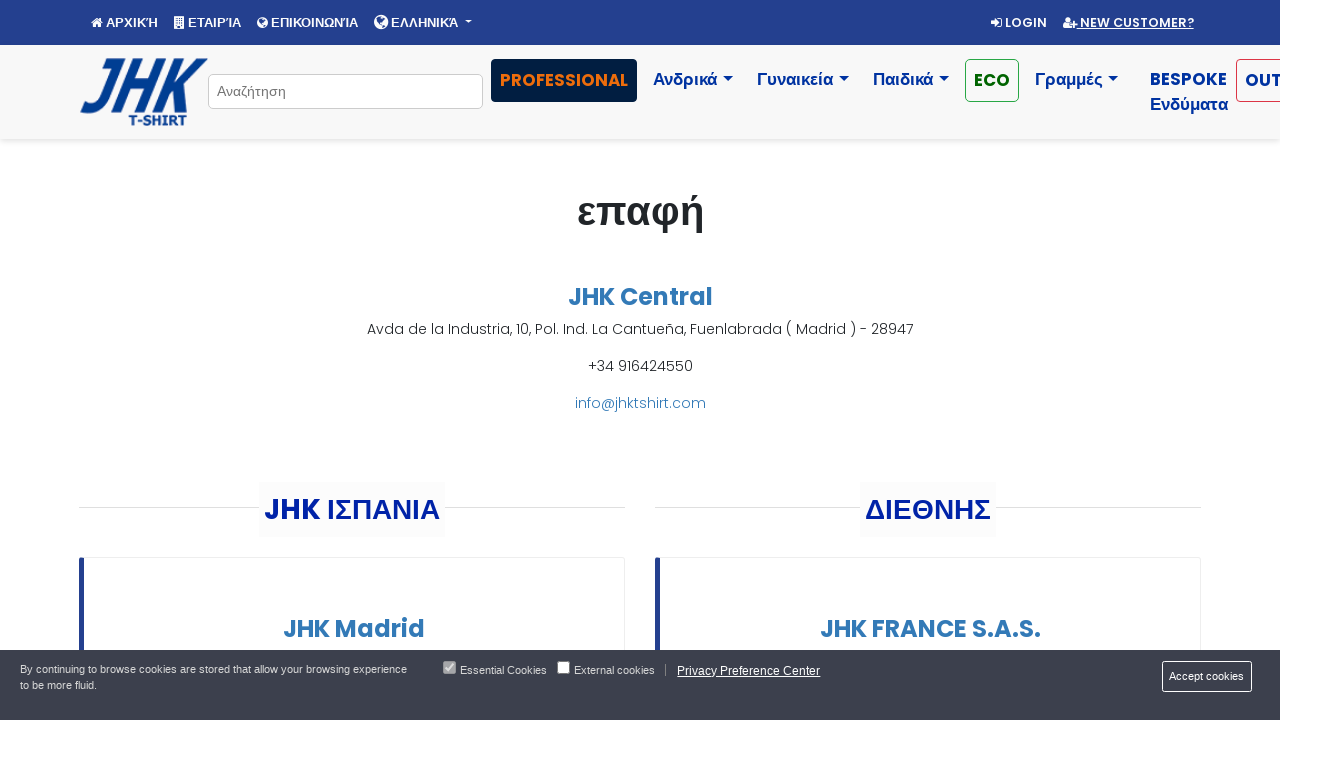

--- FILE ---
content_type: text/html; charset=utf-8
request_url: https://www.jhktshirt.com/el/contact-particular
body_size: 12182
content:
<!DOCTYPE html>
<html lang="el">
    <head>
		<script>function loadScript(a){var b=document.getElementsByTagName("head")[0],c=document.createElement("script");c.type="text/javascript",c.src="https://tracker.metricool.com/resources/be.js",c.onreadystatechange=a,c.onload=a,b.appendChild(c)}loadScript(function(){beTracker.t({hash:"e2a2e6193bfca4b30bc451183f3ae595"})});</script>
        <meta name="facebook-domain-verification" content="sv2f8yjel0fvo0a3l3kvymz3np68yc" />
        
        

        <!-- Google Tag Manager -->
        <script>(function(w,d,s,l,i){w[l]=w[l]||[];w[l].push({'gtm.start':
        new Date().getTime(),event:'gtm.js'});var f=d.getElementsByTagName(s)[0],
        j=d.createElement(s),dl=l!='dataLayer'?'&l='+l:'';j.async=true;j.src=
        'https://www.googletagmanager.com/gtm.js?id='+i+dl;f.parentNode.insertBefore(j,f);
        })(window,document,'script','dataLayer','GTM-5X92CJB');</script>
        <!-- End Google Tag Manager -->
        
        <!-- Start of HubSpot Embed Code -->
		<script type="text/javascript" id="hs-script-loader" async defer src="//js-eu1.hs-scripts.com/25761912.js"></script>
		<!-- End of HubSpot Embed Code -->
		
		
        
                
                  
            <!-- Google -->
            <script>
              (function (i, s, o, g, r, a, m) {
                  i['GoogleAnalyticsObject'] = r;
                  i[r] = i[r] || function () {
                      (i[r].q = i[r].q || []).push(arguments)
                  }, i[r].l = 1 * new Date();
                  a = s.createElement(o),
                          m = s.getElementsByTagName(o)[0];
                  a.async = 1;
                  a.src = g;
                  m.parentNode.insertBefore(a, m)
              })(window, document, 'script', 'https://www.google-analytics.com/analytics.js', 'ga');

              ga('create', 'G-YSC48LJTTN', 'auto');
              ga('require', 'displayfeatures');
              ga('send', 'pageview');
            </script>
            <!-- Facebook Pixel Code -->
            <script>
                !function(f,b,e,v,n,t,s)
                {if(f.fbq)return;n=f.fbq=function(){n.callMethod?
                n.callMethod.apply(n,arguments):n.queue.push(arguments)};
                if(!f._fbq)f._fbq=n;n.push=n;n.loaded=!0;n.version='2.0';
                n.queue=[];t=b.createElement(e);t.async=!0;
                t.src=v;s=b.getElementsByTagName(e)[0];
                s.parentNode.insertBefore(t,s)}(window,document,'script',
                'https://connect.facebook.net/en_US/fbevents.js');
                fbq('init', '475284932606573');
                fbq('track', 'PageView');
            </script>
            <noscript><img height="1" width="1" src="https://www.facebook.com/tr?id=475284932606573&ev=PageView&noscript=1"/></noscript>
            <!-- Mycrosoft -->
            <script>(function(w,d,t,r,u){var f,n,i;w[u]=w[u]||[],f=function(){var o={ti:"26100974"};o.q=w[u],w[u]=new UET(o),w[u].push("pageLoad")},n=d.createElement(t),n.src=r,n.async=1,n.onload=n.onreadystatechange=function(){var s=this.readyState;s&&s!=="loaded"&&s!=="complete"||(f(),n.onload=n.onreadystatechange=null)},i=d.getElementsByTagName(t)[0],i.parentNode.insertBefore(n,i)})(window,document,"script","//bat.bing.com/bat.js","uetq");</script>
        
          
        
        <link rel="shortcut icon" href="/favicon.ico" />
        <meta http-equiv="Content-Type" content="text/html; charset=utf-8" />
        <meta name="description" content="$title = &quot;Want to do business with our t-shirts? Contact us and Tell us about it!&quot;;" />
<meta name="keywords" content="contact, phone, mail, call, forms" />
<meta name="title" content="JHK T-Shirt | Contact us" />
        <meta name="viewport" content="width=device-width, initial-scale=1">
		<meta property="og:image" content="https://www.jhktshirt.com/images/logo.png"/>
        <meta name="p:domain_verify" content="02dd3d696a094adab11f2b2cffb1002f"/>
        <title>JHK T-Shirt | Contact us</title>

                
                  <link rel="alternate" hreflang="en" href="https://www.jhktshirt.com/en/contact-particular">
          <link rel="alternate" hreflang="es" href="https://www.jhktshirt.com/es/contact-particular">
          <link rel="alternate" hreflang="it" href="https://www.jhktshirt.com/it/contact-particular">
          <link rel="alternate" hreflang="pt" href="https://www.jhktshirt.com/pt/contact-particular">
          <link rel="alternate" hreflang="pl" href="https://www.jhktshirt.com/en/contact-particular">
          <link rel="alternate" hreflang="el" href="https://www.jhktshirt.com/el/contact-particular">
          <link rel="alternate" hreflang="de" href="https://www.jhktshirt.com/de/contact-particular">
          <link rel="alternate" hreflang="fr" href="https://www.jhktshirt.com/fr/contact-particular">
                
          
        
        <!--Icons-->
        <link rel="stylesheet" href="https://stackpath.bootstrapcdn.com/font-awesome/4.7.0/css/font-awesome.min.css" />
        <!--Save cookie warning-->
        <link rel="stylesheet" type="text/css" href="//cdnjs.cloudflare.com/ajax/libs/cookieconsent2/3.0.3/cookieconsent.min.css" />
        <!--Caroucel-->
        <link rel="stylesheet" href="https://cdnjs.cloudflare.com/ajax/libs/owl-carousel/1.3.3/owl.carousel.min.css">
        <link rel="stylesheet" href="https://cdnjs.cloudflare.com/ajax/libs/owl-carousel/1.3.3/owl.theme.min.css">
        <link href="/AdminLTE/plugins/select2/select2.min.css" type="text/css" rel="stylesheet">
        <link href="/AdminLTE/plugins/daterangepicker/daterangepicker_last.css" type="text/css" rel="stylesheet">   
        <link href="/AdminLTE/plugins/gdprCookie/gdpr-cookie.css?version=12" rel="stylesheet">

        <!--Bootstrap-->
        <link rel="stylesheet" href="https://stackpath.bootstrapcdn.com/bootstrap/4.5.0/css/bootstrap.min.css">
        <link href="/app/css/layout_catalog.css?version=1611651600" media="screen" type="text/css" rel="stylesheet">

        <link rel="stylesheet" href="/css/buscarauto_jquery-ui.css">
          
        <link rel="stylesheet" type="text/css" media="screen" href="/css/contacto.css" />

        <script src="/AdminLTE/plugins/jquery/jquery.min.js"></script>

        <script src="https://cdn.jsdelivr.net/npm/popper.js@1.16.0/dist/umd/popper.min.js" integrity="sha384-Q6E9RHvbIyZFJoft+2mJbHaEWldlvI9IOYy5n3zV9zzTtmI3UksdQRVvoxMfooAo" crossorigin="anonymous"></script>
        <script src="https://stackpath.bootstrapcdn.com/bootstrap/4.5.0/js/bootstrap.min.js" integrity="sha384-OgVRvuATP1z7JjHLkuOU7Xw704+h835Lr+6QL9UvYjZE3Ipu6Tp75j7Bh/kR0JKI" crossorigin="anonymous"></script>
      
        <script type="text/javascript" src="https://cdnjs.cloudflare.com/ajax/libs/owl-carousel/1.3.3/owl.carousel.min.js"></script>
        <script src="/AdminLTE/plugins/select2/select2.full.min.js"></script>
        <script src="/crm/js/jquery.scrollTo-min.js"></script>
        <script src="/js/jquery.cookie.js"></script>
        <script src="/AdminLTE/plugins/gdprCookie/gdpr-cookie.js"></script>

        <link href="/AdminLTE/plugins/bootstrap-multiselect/dist/css/bootstrap-multiselect.min.css" type="text/css" rel="stylesheet">
        <script src="/AdminLTE/plugins/bootstrap-multiselect/dist/js/bootstrap-multiselect.min.js"></script>

        <!---->
        <script type="text/javascript" src="https://cdnjs.cloudflare.com/ajax/libs/moment.js/2.22.1/moment.min.js"></script>
        <script src="/AdminLTE/plugins/daterangepicker/daterangepicker_last.js"></script>
        <!---->
        <script src="/js/jquery.elevatezoom.js"></script>
        <script src="/AdminLTE/plugins/slimScroll/jquery.slimscroll.min.js"></script>
        <!---->
        <script src="/app/js/layout_catalog.js?version=1611651600" type="text/javascript"></script>
        <script src="/js/common.js?version=1611651600"></script><!--STOCK-->
        <script type="text/javascript"> var count_edit_price = 0; </script>
		
		<script id="mcjs">!function(c,h,i,m,p){m=c.createElement(h),p=c.getElementsByTagName(h)[0],m.async=1,m.src=i,p.parentNode.insertBefore(m,p)}(document,"script","https://chimpstatic.com/mcjs-connected/js/users/883345730d7d75af18cfc7609/c4feac32ccdb9469cbcfc1797.js");</script>

        <script src="/js/buscarauto_jquery-3.6.0.js"></script>
        <script src="/js/buscarauto_jquery-ui.js"></script>

        <script type="text/javascript" src="/js/funciones.js"></script>
<script type="text/javascript" src="/js/particular.js"></script>
    </head>
    <body>

        <!--TOP menu-->      
        <nav class="navbar navbar-expand-lg navbar-dark bg-primary" id="secondMenu">
          
          <div class="container px-0">

          <span class="navbar-text">&nbsp;</span>
          <button class="navbar-toggler my-2" type="button" data-toggle="collapse" data-target="#navbarSecond" aria-controls="navbarSecond" aria-expanded="false" aria-label="Toggle navigation">
            <span class="navbar-toggler-icon"></span>
          </button>
          <div class="collapse navbar-collapse" id="navbarSecond">
            <ul class="navbar-nav mr-auto">
                                  <li class="nav-item"><a class="nav-link" href="/el/"><i class="fa fa-home " aria-hidden="true"></i> ΑΡΧΙΚΉ</a></li>
                    <li class="nav-item"><a class="nav-link" href="/el/company"><i class="fa fa-building" aria-hidden="true"></i> ΕΤΑΙΡΊΑ</a></li>
                    <li class="nav-item"><a class="nav-link" href="/el/where"><i class="fa fa-globe " ></i> ΕΠΙΚΟΙΝΩΝΊΑ</a></li>
                  
                                    
                  <!--RESOURCES-->
                                    <!--END RESOURCES-->
                  
                  <li class="nav-item dropdown">
  <a class="nav-link dropdown-toggle" href="#" id="navbarDropdownMenuLink" role="button" data-toggle="dropdown" aria-haspopup="true" aria-expanded="false">
                                                                            <i class="fa fa-globe fa-lg" ></i> ΕΛΛΗΝΙΚΆ          </a>
  <div class="dropdown-menu dropdown-menu-left" aria-labelledby="navbarDropdownMenuLink">          
            <a class="dropdown-item " role="menuitem" tabindex="-1" href="/es/contact-particular" title="Español"><i class="fa fa-flag " ></i> Español</a>
                <a class="dropdown-item " role="menuitem" tabindex="-1" href="/en/contact-particular" title="English"><i class="fa fa-flag " ></i> English</a>
                <a class="dropdown-item " role="menuitem" tabindex="-1" href="/pt/contact-particular" title="Português"><i class="fa fa-flag " ></i> Português</a>
                <a class="dropdown-item " role="menuitem" tabindex="-1" href="/fr/contact-particular" title="Français"><i class="fa fa-flag " ></i> Français</a>
                <a class="dropdown-item " role="menuitem" tabindex="-1" href="/ca/contact-particular" title="Catalan"><i class="fa fa-flag " ></i> Catalan</a>
                <a class="dropdown-item " role="menuitem" tabindex="-1" href="/it/contact-particular" title="Italiano"><i class="fa fa-flag " ></i> Italiano</a>
                <a class="dropdown-item " role="menuitem" tabindex="-1" href="/pl/contact-particular" title="Polski"><i class="fa fa-flag " ></i> Polski</a>
                <a class="dropdown-item " role="menuitem" tabindex="-1" href="/de/contact-particular" title="Deutsch"><i class="fa fa-flag " ></i> Deutsch</a>
                <a class="dropdown-item active" role="menuitem" tabindex="-1" href="/el/contact-particular" title="ελληνικά"><i class="fa fa-flag " ></i> ελληνικά</a>
          </div>
</li>
                  
                  <!--<li class="nav-item divider"></li>-->
                </ul>
                    
                    
            
            <ul class="navbar-nav">
                              <li class="nav-item"><a class="nav-link" href="/app/el/"><i class="fa fa-sign-in" aria-hidden="true"></i> LOGIN</a></li>
                <li class="nav-item"><a class="nav-link important-link" href="/el/contact/alta/new-customer"><i class="fa fa-user-plus" aria-hidden="true"></i> NEW CUSTOMER?</a></li>
              
            </ul>

          </div><!--//#navbarSecond-->
          </div><!--//#navbarSecond-->
     
        </nav>
        <!--END TOP menu-->      

        <!--END MAIN menu-->
        <nav class="navbar navbar-expand-lg navbar-light bg-light"  id="mainMenu">
          
          <div class="container px-0">
          
          <a class="navbar-brand mr-auto" href="/el/">
            <img src="/images/logo.png" alt="JHK T-Shirt">
          </a>
          
          
          <button class="navbar-toggler" type="button" data-toggle="collapse" data-target="#navbar" aria-controls="navbars" aria-expanded="false" aria-label="Toggle navigation">
              <span class="navbar-toggler-icon"></span>
          </button>

          <div class="collapse navbar-collapse" id="navbar">
          <!-- Nuevo Buscador autocompletar Dic2021 v2-->
<!-- Formulario dentro del html para respetar el evento click mouse, keypress con (keydown/keyup) del Buscador.-->
<html lang="en">
<head>
  <meta charset="utf-8">
  <meta name="viewport" content="width=device-width, initial-scale=1">
  <title>Buscar autocompletar</title>
</head>
<body>
<div class="ml-auto">
  <form id="frmSearchProducts" action='/el/catalogo/search' method='post' class="header-frm-search ml-auto my-1  ">
  <div class="input_container">
    <input id="txtSearch" autocomplete="off" type="search" name="txtsearch" class="auto" placeholder="Αναζήτηση" aria-label="Search" value="">
  </div>
  </form>
</div>
</body>
</html>
<!-- Nuevo Fin Buscador autocompletar Dic2021 v2-->





<div class="w-100">


<ul class="navbar-nav ml-auto catalog-menu justify-content-center">
	
  
  
  <li class="nav-item dropdown ml-2">    
	    <a class="nav-link btn btn-professional"
       id="dropdown0"
       href="/el/catalogo/galeria/professional"
       data-toggle="dropdown" aria-haspopup="true" aria-expanded="false">
        PROFESSIONAL    </a>

			
    <div class="dropdown-menu dropdown-menu-categorias dropdown-menu-left" aria-labelledby="dropdown0">
      <div class="row px-3">
        <div class="col-md-5 top_menu_sub pr-0" >
        
        <a href="/el/catalogo/galeria/professional"  role="button"  ><h2>PROFESSIONAL</h2> </a>
        <ul>  
                                      
                                  <li><a  href="/el/catalogo/galeria/υψηλη-ορατοτητα/main/professional" class="dropdown-item categoria" cat="υψηλη-ορατοτητα">Υψηλη Ορατοτητα</a></li>
                        
                                </ul>
        </div><!--//END .col-6 list-->

        <div class="col-md-7 px-0">
                    
          <a class="dropdown-item imagen_cat_link pr-3 pl-1" style="width:100%; height:100%;" href="javascript:void(0);">
            <div style="width:100%; height:100%; background-image: url(https://s3-eu-west-1.amazonaws.com/resources.jhktshirt.com/pictures/catalogue/jhktshirt_professional_0.jpg?version=1611651600);background-size: cover;background-position: top;">&nbsp;</div>
          </a>
        </div><!--//END .col-6 image-->
      </div>
      </div><!--//.dropdown-menu-->
  </li>
  
        
  
  <li class="nav-item dropdown ml-2">    
	    <a class="nav-link dropdown-toggle"
       id="dropdown1"
       href="/el/catalogo/galeria/man"
       data-toggle="dropdown" aria-haspopup="true" aria-expanded="false">
        Ανδρικά    </a>
			
    <div class="dropdown-menu dropdown-menu-categorias dropdown-menu-cencer" aria-labelledby="dropdown1">
      <div class="row px-3">
        <div class="col-md-5 top_menu_sub pr-0" >
        
        <a href="/el/catalogo/galeria/man"  role="button"  ><h2>Ανδρικά</h2> </a>
        <ul>  
                                      
                                  <li><a  href="/el/catalogo/galeria/t-shirts/main/man" class="dropdown-item categoria" cat="t-shirts">T-Shirts</a></li>
                        
                            
                                  <li><a  href="/el/catalogo/galeria/sweatshirts/main/man" class="dropdown-item categoria" cat="sweatshirts">Φούτερ</a></li>
                        
                            
                                  <li><a  href="/el/catalogo/galeria/polo/main/man" class="dropdown-item categoria" cat="polo">Polo</a></li>
                        
                            
                                  <li><a  href="/el/catalogo/galeria/fleece/main/man" class="dropdown-item categoria" cat="fleece">Fleece</a></li>
                        
                            
                                  <li><a  href="/el/catalogo/galeria/shirts/main/man" class="dropdown-item categoria" cat="shirts">Πουκάμισα</a></li>
                        
                            
                                  <li><a  href="/el/catalogo/galeria/πουλόβερ/main/man" class="dropdown-item categoria" cat="πουλόβερ">πουλόβερ</a></li>
                        
                            
                                  <li><a  href="/el/catalogo/galeria/pants/main/man" class="dropdown-item categoria" cat="pants">παντελόνι</a></li>
                        
                            
                                  <li><a  href="/el/catalogo/galeria/jackets/main/man" class="dropdown-item categoria" cat="jackets">Softshell Jackets</a></li>
                        
                            
                                  <li><a  href="/el/catalogo/galeria/windbreaker/main/man" class="dropdown-item categoria" cat="windbreaker">Αντιανεμικά</a></li>
                        
                                </ul>
        </div><!--//END .col-6 list-->

        <div class="col-md-7 px-0">
                    
          <a class="dropdown-item imagen_cat_link pr-3 pl-1" style="width:100%; height:100%;" href="javascript:void(0);">
            <div style="width:100%; height:100%; background-image: url(https://s3-eu-west-1.amazonaws.com/resources.jhktshirt.com/pictures/catalogue/jhktshirt_tsra150_0.jpg?version=1611651600);background-size: cover;background-position: top;">&nbsp;</div>
          </a>
        </div><!--//END .col-6 image-->
      </div>
      </div><!--//.dropdown-menu-->
  </li>
  
        
  
  <li class="nav-item dropdown ml-2">    
	    <a class="nav-link dropdown-toggle"
       id="dropdown2"
       href="/el/catalogo/galeria/woman"
       data-toggle="dropdown" aria-haspopup="true" aria-expanded="false">
        Γυναικεία    </a>
			
    <div class="dropdown-menu dropdown-menu-categorias dropdown-menu-cencer" aria-labelledby="dropdown2">
      <div class="row px-3">
        <div class="col-md-5 top_menu_sub pr-0" >
        
        <a href="/el/catalogo/galeria/woman"  role="button"  ><h2>Γυναικεία</h2> </a>
        <ul>  
                                      
                                  <li><a  href="/el/catalogo/galeria/t-shirts/main/woman" class="dropdown-item categoria" cat="t-shirts">T-Shirts</a></li>
                        
                            
                                  <li><a  href="/el/catalogo/galeria/polo/main/woman" class="dropdown-item categoria" cat="polo">Polo</a></li>
                        
                            
                                  <li><a  href="/el/catalogo/galeria/sweatshirts/main/woman" class="dropdown-item categoria" cat="sweatshirts">Φούτερ</a></li>
                        
                            
                                  <li><a  href="/el/catalogo/galeria/fleece/main/woman" class="dropdown-item categoria" cat="fleece">Fleece</a></li>
                        
                            
                                  <li><a  href="/el/catalogo/galeria/shirts/main/woman" class="dropdown-item categoria" cat="shirts">Πουκάμισα</a></li>
                        
                            
                                  <li><a  href="/el/catalogo/galeria/πουλόβερ/main/woman" class="dropdown-item categoria" cat="πουλόβερ">πουλόβερ</a></li>
                        
                            
                                  <li><a  href="/el/catalogo/galeria/pants/main/woman" class="dropdown-item categoria" cat="pants">παντελόνι</a></li>
                        
                            
                                  <li><a  href="/el/catalogo/galeria/jackets/main/woman" class="dropdown-item categoria" cat="jackets">Softshell Jackets</a></li>
                        
                                </ul>
        </div><!--//END .col-6 list-->

        <div class="col-md-7 px-0">
                    
          <a class="dropdown-item imagen_cat_link pr-3 pl-1" style="width:100%; height:100%;" href="javascript:void(0);">
            <div style="width:100%; height:100%; background-image: url(https://s3-eu-west-1.amazonaws.com/resources.jhktshirt.com/pictures/catalogue/jhktshirt_tsrlcmfp_0.jpg?version=1611651600);background-size: cover;background-position: top;">&nbsp;</div>
          </a>
        </div><!--//END .col-6 image-->
      </div>
      </div><!--//.dropdown-menu-->
  </li>
  
        
  
  <li class="nav-item dropdown ml-2">    
	    <a class="nav-link dropdown-toggle"
       id="dropdown3"
       href="/el/catalogo/galeria/kids"
       data-toggle="dropdown" aria-haspopup="true" aria-expanded="false">
        Παιδικά    </a>
			
    <div class="dropdown-menu dropdown-menu-categorias dropdown-menu-cencer" aria-labelledby="dropdown3">
      <div class="row px-3">
        <div class="col-md-5 top_menu_sub pr-0" >
        
        <a href="/el/catalogo/galeria/kids"  role="button"  ><h2>Παιδικά</h2> </a>
        <ul>  
                                      
                                  <li><a  href="/el/catalogo/galeria/t-shirts/main/kids" class="dropdown-item categoria" cat="t-shirts">T-Shirts</a></li>
                        
                            
                                  <li><a  href="/el/catalogo/galeria/polo/main/kids" class="dropdown-item categoria" cat="polo">Polo</a></li>
                        
                            
                                  <li><a  href="/el/catalogo/galeria/sweatshirts/main/kids" class="dropdown-item categoria" cat="sweatshirts">Φούτερ</a></li>
                        
                            
                                  <li><a  href="/el/catalogo/galeria/κορμάκι/main/kids" class="dropdown-item categoria" cat="κορμάκι">κορμάκι</a></li>
                        
                            
                                  <li><a  href="/el/catalogo/galeria/fleece/main/kids" class="dropdown-item categoria" cat="fleece">Fleece</a></li>
                        
                            
                                  <li><a  href="/el/catalogo/galeria/πουλόβερ/main/kids" class="dropdown-item categoria" cat="πουλόβερ">πουλόβερ</a></li>
                        
                            
                                  <li><a  href="/el/catalogo/galeria/jackets/main/kids" class="dropdown-item categoria" cat="jackets">Softshell Jackets</a></li>
                        
                            
                                  <li><a  href="/el/catalogo/galeria/pants/main/kids" class="dropdown-item categoria" cat="pants">παντελόνι</a></li>
                        
                                </ul>
        </div><!--//END .col-6 list-->

        <div class="col-md-7 px-0">
                    
          <a class="dropdown-item imagen_cat_link pr-3 pl-1" style="width:100%; height:100%;" href="javascript:void(0);">
            <div style="width:100%; height:100%; background-image: url(https://s3-eu-west-1.amazonaws.com/resources.jhktshirt.com/pictures/catalogue/jhktshirt_pkid210_0.jpg?version=1611651600);background-size: cover;background-position: top;">&nbsp;</div>
          </a>
        </div><!--//END .col-6 image-->
      </div>
      </div><!--//.dropdown-menu-->
  </li>
  
        
  
  <li class="nav-item dropdown ml-2">    
	    <a class="nav-link btn btn-outline-success"
       style="color:darkgreen !important"
       id="dropdown4"
       href="/el/catalogo/galeria/eco"
       data-toggle="dropdown" aria-haspopup="true" aria-expanded="false">
        ECO    </a>

			
    <div class="dropdown-menu dropdown-menu-categorias dropdown-menu-cencer" aria-labelledby="dropdown4">
      <div class="row px-3">
        <div class="col-md-5 top_menu_sub pr-0" >
        
        <a href="/el/catalogo/galeria/eco"  role="button"  ><h2>ECO</h2> </a>
        <ul>  
                                      
                                  <li><a  href="/el/catalogo/galeria/kidseco/main/eco" class="dropdown-item categoria" cat="kidseco">Kids ECO</a></li>
                        
                            
                                  <li><a  href="/el/catalogo/galeria/sweatshirteco/main/eco" class="dropdown-item categoria" cat="sweatshirteco">Sweatshirt ECO</a></li>
                        
                            
                                  <li><a  href="/el/catalogo/galeria/tshirtseco/main/eco" class="dropdown-item categoria" cat="tshirtseco">T-Shirts Eco</a></li>
                        
                                </ul>
        </div><!--//END .col-6 list-->

        <div class="col-md-7 px-0">
                    
          <a class="dropdown-item imagen_cat_link pr-3 pl-1" style="width:100%; height:100%;" href="javascript:void(0);">
            <div style="width:100%; height:100%; background-image: url(https://s3-eu-west-1.amazonaws.com/resources.jhktshirt.com/pictures/catalogue/jhktshirt_swkngeco_0.jpg?version=1611651600);background-size: cover;background-position: top;">&nbsp;</div>
          </a>
        </div><!--//END .col-6 image-->
      </div>
      </div><!--//.dropdown-menu-->
  </li>
  
        
      
  <!--Lines-->
  <li class="nav-item dropdown ml-2">
    <a class="nav-link dropdown-toggle" id="dropdown6" href="#" data-toggle="dropdown" aria-haspopup="true" aria-expanded="false">
      Γραμμές    </a>
        <div class="dropdown-menu dropdown-menu-lineas dropdown-menu-right" aria-labelledby="dropdown6">

      <div class="container">
      <div class="row">
        
                  
                            
                              <div class="col-md-4 mb-2">
            <a class="dropdown-item enlace_lineas" href="/el/catalogo/galeria/ocean/main/ocean">
              <img width="40" src="//s3-eu-west-1.amazonaws.com/jhk-public/uploads/lines/jhktshirt_logos_OCEAN.png" alt="OCEAN">
              Ocean Line            </a>
          </div>
        
                          
                              <div class="col-md-4 mb-2">
            <a class="dropdown-item enlace_lineas" href="/el/catalogo/galeria/regular/main/regular">
              <img width="40" src="//s3-eu-west-1.amazonaws.com/jhk-public/uploads/lines/jhktshirt_logos_REGULAR.png" alt="REGULAR">
              Regular Line            </a>
          </div>
        
                          
                              <div class="col-md-4 mb-2">
            <a class="dropdown-item enlace_lineas" href="/el/catalogo/galeria/subli/main/subli">
              <img width="40" src="//s3-eu-west-1.amazonaws.com/jhk-public/uploads/lines/jhktshirt_logos_SUBLI.png" alt="SUBLI">
              Subli Line            </a>
          </div>
        
                          
                              <div class="col-md-4 mb-2">
            <a class="dropdown-item enlace_lineas" href="/el/catalogo/galeria/workwear/main/workwear">
              <img width="40" src="//s3-eu-west-1.amazonaws.com/jhk-public/uploads/lines/jhktshirt_logos_WORKWEAR.png" alt="WORKWEAR">
              Workwear Line            </a>
          </div>
        
                          
                              <div class="col-md-4 mb-2">
            <a class="dropdown-item enlace_lineas" href="/el/catalogo/galeria/winter/main/winter">
              <img width="40" src="//s3-eu-west-1.amazonaws.com/jhk-public/uploads/lines/jhktshirt_logos_WINTER.png" alt="WINTER">
              Winter Line            </a>
          </div>
        
                          
                              <div class="col-md-4 mb-2">
            <a class="dropdown-item enlace_lineas" href="/el/catalogo/galeria/urban/main/urban">
              <img width="40" src="//s3-eu-west-1.amazonaws.com/jhk-public/uploads/lines/jhktshirt_logos_URBAN.png" alt="URBAN">
              Urban Line            </a>
          </div>
        
                          
                              <div class="col-md-4 mb-2">
            <a class="dropdown-item enlace_lineas" href="/el/catalogo/galeria/curves/main/curves">
              <img width="40" src="//s3-eu-west-1.amazonaws.com/jhk-public/uploads/lines/jhktshirt_logos_CURVES.png" alt="CURVES">
              Curves &amp; Plus Line            </a>
          </div>
        
                          
                              <div class="col-md-4 mb-2">
            <a class="dropdown-item enlace_lineas" href="/el/catalogo/galeria/sport/main/sport">
              <img width="40" src="//s3-eu-west-1.amazonaws.com/jhk-public/uploads/lines/jhktshirt_logos_SPORT.png" alt="SPORT">
              Sport Line            </a>
          </div>
        
                          
                              <div class="col-md-4 mb-2">
            <a class="dropdown-item enlace_lineas" href="/el/catalogo/galeria/active/main/active">
              <img width="40" src="//s3-eu-west-1.amazonaws.com/jhk-public/uploads/lines/jhktshirt_logos_ACTIVE.png" alt="ACTIVE">
              Active Line            </a>
          </div>
        
                          
                              <div class="col-md-4 mb-2">
            <a class="dropdown-item enlace_lineas" href="/el/catalogo/galeria/underwear/main/underwear">
              <img width="40" src="//s3-eu-west-1.amazonaws.com/jhk-public/uploads/lines/jhktshirt_logos_UNDERWEAR.png" alt="UNDERWEAR">
              Underwear Line            </a>
          </div>
        
                          
                              <div class="col-md-4 mb-2">
            <a class="dropdown-item enlace_lineas" href="/el/catalogo/galeria/jt/main/jt">
              <img width="40" src="//s3-eu-west-1.amazonaws.com/jhk-public/uploads/lines/jhktshirt_logos_JT.png" alt="JT">
              JT Line            </a>
          </div>
        
                      </div>
      </div>
    </div>
    <!--/div>-->
      </li>
  <!--END Lines-->

  <!--Especial edition link-->
                                        <li class="nav-item ml-3"><a href="/el/specialedition" class="dropdown-especial nav-link">BESPOKE Ενδύματα</a></li>
        <!--END Especial edition link-->

          
  <!--OUTLET DEALS-->
  <!--
  <li class="nav-item"><a href="/el/catalogo/novedades" class="dropdown-especial nav-link text-primary">NEW</a></li>
  -->
      
        <!--
    <li class="nav-item dropdown megamenu-li"> 
      <a class="nav-link btn btn-outline-success btn-deals " href="/crm/el/pedidos/dealslist">
        ΣΥΜΦΩΝΙΕΣ      </a>
    </li>
    -->
    
        <li class="nav-item dropdown megamenu-li">
      <a class="nav-link btn btn-outline-danger" href="/stock/el/depositos/outlet">
          OUTLET      </a>
    </li>
        
</ul>
</div>

<script>
$(function() {
  $(".auto").autocomplete({
      //source: "/js/buscarauto.php",
      source: "/frontend_dev.php/es/catalogo/Ajaxsearchproductsv2",
      minLength: 1
  });
});
</script>          </div>
          
          </div>
        </nav>
        <!--END MAIN menu-->

        <div class="sf_content">
          
          
                    
          

<!--BANNERS-->
<!--END BANNERS-->

<div class="contact_main container">
    <div class="contact_data">
        <!--Contries contact-->
        <div class="row">
            <div class="col-md-12">
                <div id="contacto_centro">
                    <div id="telefono1"> <a href="#" title="γραφεία">
                            <div id="telsales"><span class="texto_contacto">γραφεία</span></div>
                        </a> <a href="#" title="έδρα">
                            <div id="telcentral"><span class="texto_contacto">έδρα</span></div>
                        </a>
                        <div class="clear">&nbsp;</div>
                    </div>
                </div>
            </div>
        </div>
        <!--END contact center-->
        <div class="row">
            <div style="display:none;" class="col-md-12">
                <span id="regionsList" title="Select region">
                    <select id="selector-regions" class="selectpicker col-md-3" data-style="btn-info">
                                                    <option value="1">Europe</option>
                                                    <option value="2">USA</option>
                                                    <option value="3">México</option>
                                                    <option value="4">Other countries</option>
                                                    <option value="5">Africa</option>
                                                    <option value="6">Asia</option>
                                                    <option value="7">TSS</option>
                                            </select>
                </span>
                <span id="paisesList" title="Select country">
                    
<select id="selector-paises" class="selectpicker span3 countries form-control" data-style="btn-info">
    <option value="0">Select</option>
    
        <option  value="2">Γαλλία</option>
    
        <option  value="5">ΗΠΑ</option>
    
        <option selected value="1">Ισπανία</option>
    
        <option  value="7">Πορτογαλία</option>
    </select>
                </span>
                <input id="distribuidores-check" name="Distributors" type="checkbox" value="distributors" checked />
                <input id="delegaciones-check" name="Delegations" type="checkbox" value="delegations" checked />
            </div>
        </div>
        <!--END Regions and countries-->
        <div id="contacto_der">
            <div class="row mb-5">
                <div id="telefono12" class="col-md-12 ">
                    <li>
                        <div class="col-md-12 text-center mt-5 mb-5">
                            <h1>
                                <span class="titlename">επαφή</span>
                            </h1>
                        </div>
                        <h4> <a id="dist-1" href="javascript:void(0);">JHK Central</a> </h4>
                        <p>Avda de la Industria, 10, Pol. Ind. La Cantueña, Fuenlabrada ( Madrid ) - 28947</p>
                        <p>+34 916424550</p>
                        <a class="mailto" href="mailto:info@jhktshirt.com">info@jhktshirt.com</a>
                    </li>
                </div>
            </div>

            <div id="telefono11">
                <div class="row">
                    <div id="nacional" class="col-md-6">
                        <div class="cont_title">
                            <h2><span id="titulo_nacional">JHK Ισπανία</span></h2>
                        </div>
                    </div>
                    <div id="internacional" class="col-md-6">
                        <div class="cont_title">
                            <h2><span id="titulo_internacional">διεθνής</span></h2>
                        </div>
                    </div>
                </div>
            </div>
        </div>
        <!--END contact right-->
    </div>
</div>


    <script type="text/javascript" src="//www.googleadservices.com/pagead/conversion_async.js"></script>

<input type="hidden" id="have_external_allow" value="allow">
<input type="hidden" id="usa_site" value="">        </div>
        <footer>
            <div class="footer" id="footer">
                <div class="container">
                    <div class="row">

            <div class="col-lg-3  col-md-3 col-sm-6 col-xs-6 ">
            <h3>ΣΝΔΎΜΑΤΑ</h3>
            <ul>
                                                            <li><a href="/el/catalogo/galeria/t-shirts"><i class="fa fa-angle-double-right"></i> T-Shirts</a></li>
                                                                                <li><a href="/el/catalogo/galeria/polo"><i class="fa fa-angle-double-right"></i> Polo</a></li>
                                                                                <li><a href="/el/catalogo/galeria/sweatshirts"><i class="fa fa-angle-double-right"></i> Φούτερ</a></li>
                                                                                <li><a href="/el/catalogo/galeria/fleece"><i class="fa fa-angle-double-right"></i> Fleece</a></li>
                                                                                <li><a href="/el/catalogo/galeria/shirts"><i class="fa fa-angle-double-right"></i> Πουκάμισα</a></li>
                                                                                <li><a href="/el/catalogo/galeria/%CF%80%CE%BF%CF%85%CE%BB%CF%8C%CE%B2%CE%B5%CF%81"><i class="fa fa-angle-double-right"></i> πουλόβερ</a></li>
                                                                                <li><a href="/el/catalogo/galeria/windbreaker"><i class="fa fa-angle-double-right"></i> Αντιανεμικά</a></li>
                                                                                <li><a href="/el/catalogo/galeria/pants"><i class="fa fa-angle-double-right"></i> παντελόνι</a></li>
                                                                                <li><a href="/el/catalogo/galeria/jackets"><i class="fa fa-angle-double-right"></i> Softshell Jackets</a></li>
                                                                                <li><a href="/el/catalogo/galeria/t-shirtsactive"><i class="fa fa-angle-double-right"></i> T-Shirts Active</a></li>
                                                                                <li><a href="/el/catalogo/galeria/sweatshirtsactive"><i class="fa fa-angle-double-right"></i> Φούτερ Active</a></li>
                                                                                <li><a href="/el/catalogo/galeria/pantsactive"><i class="fa fa-angle-double-right"></i> παντελόνι Active</a></li>
                                                                                <li><a href="/el/catalogo/galeria/socksactive"><i class="fa fa-angle-double-right"></i> Socks </a></li>
                                                                                <li><a href="/el/catalogo/galeria/bagsactive"><i class="fa fa-angle-double-right"></i> Bags </a></li>
                                                                                <li><a href="/el/catalogo/galeria/%CE%BA%CE%BF%CF%81%CE%BC%CE%AC%CE%BA%CE%B9"><i class="fa fa-angle-double-right"></i> κορμάκι</a></li>
                                                                                <li><a href="/el/catalogo/galeria/tshirtseco"><i class="fa fa-angle-double-right"></i> T-Shirts Eco</a></li>
                                                                                <li><a href="/el/catalogo/galeria/sweatshirteco"><i class="fa fa-angle-double-right"></i> Sweatshirt ECO</a></li>
                                                                                <li><a href="/el/catalogo/galeria/eco"><i class="fa fa-angle-double-right"></i> ECO</a></li>
                                                                                <li><a href="/el/catalogo/galeria/kidseco"><i class="fa fa-angle-double-right"></i> Kids ECO</a></li>
                                                                                <li><a href="/el/catalogo/galeria/vueltaalcole"><i class="fa fa-angle-double-right"></i> Back To School</a></li>
                                                                                <li><a href="/el/catalogo/galeria/urbanlady"><i class="fa fa-angle-double-right"></i> Urban Lady</a></li>
                                                                                <li><a href="/el/catalogo/galeria/landingcamisas"><i class="fa fa-angle-double-right"></i> LangingCamisas</a></li>
                                                                                <li><a href="/el/catalogo/galeria/landinglinea275"><i class="fa fa-angle-double-right"></i> LandingLinea275</a></li>
                                                                                <li><a href="/el/catalogo/galeria/professional"><i class="fa fa-angle-double-right"></i> PROFESSIONAL</a></li>
                                                                                <li><a href="/el/catalogo/galeria/%CF%85%CF%88%CE%B7%CE%BB%CE%B7-%CE%BF%CF%81%CE%B1%CF%84%CE%BF%CF%84%CE%B7%CF%84%CE%B1"><i class="fa fa-angle-double-right"></i> Υψηλη Ορατοτητα</a></li>
                                                </ul>
        </div>
            <div class="col-lg-3  col-md-3 col-sm-6 col-xs-6 ">
            <h3>ΣΕΙΡΆ</h3>
            <ul>
                                                            <li><a href="/el/specialedition"><i class="fa fa-angle-double-right"></i> Special Edition</a></li>
                                                                                <li><a href="/el/catalogo/galeria/ocean"><i class="fa fa-angle-double-right"></i> Ocean Line</a></li>
                                                                                <li><a href="/el/catalogo/galeria/regular"><i class="fa fa-angle-double-right"></i> Regular Line</a></li>
                                                                                <li><a href="/el/catalogo/galeria/subli"><i class="fa fa-angle-double-right"></i> Subli Line</a></li>
                                                                                <li><a href="/el/catalogo/galeria/workwear"><i class="fa fa-angle-double-right"></i> Workwear Line</a></li>
                                                                                <li><a href="/el/catalogo/galeria/winter"><i class="fa fa-angle-double-right"></i> Winter Line</a></li>
                                                                                <li><a href="/el/catalogo/galeria/urban"><i class="fa fa-angle-double-right"></i> Urban Line</a></li>
                                                                                <li><a href="/el/catalogo/galeria/curves"><i class="fa fa-angle-double-right"></i> Curves &amp; Plus Line</a></li>
                                                                                <li><a href="/el/catalogo/galeria/sport"><i class="fa fa-angle-double-right"></i> Sport Line</a></li>
                                                                                <li><a href="/el/catalogo/galeria/active"><i class="fa fa-angle-double-right"></i> Active Line</a></li>
                                                                                <li><a href="/el/catalogo/galeria/underwear"><i class="fa fa-angle-double-right"></i> Underwear Line</a></li>
                                                                                <li><a href="/el/catalogo/galeria/jt"><i class="fa fa-angle-double-right"></i> JT Line</a></li>
                                                </ul>
        </div>
            <div class="col-lg-3  col-md-3 col-sm-6 col-xs-6 col-footer">
            <h3>UNISEX</h3>
            <ul>
                                                            <li><a href="/el/catalogo/galeria/man"><i class="fa fa-angle-double-right"></i> Ανδρικά</a></li>
                                                                                <li><a href="/el/catalogo/galeria/woman"><i class="fa fa-angle-double-right"></i> Γυναικεία</a></li>
                                                                                <li><a href="/el/catalogo/galeria/kids"><i class="fa fa-angle-double-right"></i> Παιδικά</a></li>
                                                </ul>
        </div>
    
    <div class="col-lg-3  col-md-3 col-sm-12 col-xs-12 col-footer">
        <h3>HELP</h3>

        <ul>
            <li>
                <form id="frmSearchProductsfooter" action="/el/catalogo/search" method="POST" class="  ">
  <div class="input-group my-2">
    <input id="txtSearchfooter" class="form-control txt-main-search inputsearch" type="search" name="txtsearch" placeholder="Αναζήτηση" aria-label="Search" value="">
    
        

  </div>
  <i class="fa fa-refresh fa-spin fa-lg fa-fw margin-bottom" style="display:none;color:#000;"></i>
</form>


<script type="text/javascript">
$(function(){
  
  var loader_class = 'fa fa-refresh fa-spin';
  var search_class = 'fa fa-icon fa-search';

  $('.searchform').off();
  $('.searchform').on('submit', function(e){
    //e.preventDefault();
    $obj_input = $(this).find('.inputsearch').eq(0);
    $obj_icon = $(this).find('.input-group-append').eq(0).find('i').eq(0) 
    
    if(!$.trim($obj_input.val())) return false;
    else $obj_icon.attr('class', loader_class);
    
  });
});
</script>
            </li>
        </ul>

        <ul>
            <li><a href="/el/"><i class="fa fa-angle-double-right"></i> Αρχική</a></li>
            <li><a href="/el/company"><i class="fa fa-angle-double-right"></i> Εταιρία</a></li>
            <li><a href="/el/where"><i class="fa fa-angle-double-right"></i> Επικοινωνία</a></li>

            
                <li><a href="/el/contact-particular"> <i class="fa fa-angle-double-right"></i> επαφή</a></li>

            
            <li><a href="/el/canaldenuncias"><i class="fa fa-angle-double-right"></i> Canal denuncias</a></li>

            <li><a href="/el/work"><i class="fa fa-angle-double-right"></i> να συνεργαστείτε μαζί μας</a></li>
        </ul>

        <ul class="social">
            <li><a target="_blank" href="https://www.facebook.com/pages/JHK-T-Shirt/268649809832888" title="Facebook JHK T-Shirt"><i class=" fa fa-facebook"></i> </a></li>
            <li><a target="_blank" href="https://twitter.com/JHKtshirt" title="Twitter JHK T-Shirt" href="https://www.facebook.com/pages/JHK-T-Shirt/268649809832888"><i class=" fa fa-twitter"></i> </a></li>
            <li><a target="_blank" href="https://www.youtube.com/channel/UC2u0nVoGVfkPk9pQ5hliHQw" title="Youtube JHK T-Shirt"> <i class=" fa fa-youtube"></i> </a></li>
            <li><a target="_blank" href="https://www.instagram.com/jhktshirt/" title="Instagram JHK T-Shirt"> <i class="fa fa-instagram" aria-hidden="true"></i></a></li>
            <li><a target="_blank" href="https://www.linkedin.com/company/jhk-trader?originalSubdomain=es" title="Linkedin JHK T-Shirt"> <i class="fa fa-linkedin-square" aria-hidden="true"></i></a></li>
            <li><a target="_blank" href="https://www.pinterest.es/jhktshirt/" title="Pinterest JHK T-Shirt"><i class="fa fa-pinterest-square" aria-hidden="true"></i></a></li>
        </ul>

        
    </div>

</div>
<div class="clearfix"></div>
<div class="row pb-3">
    <div class="col text-center">
        <a class="mr-2" href="http://jhk-public.s3.amazonaws.com/uploads/certificates/14001/ISO_14001_JHK_en.pdf" title="Download ISO 14001" download> <img class="img-center img-responsive" style="witdh: 88px;" src="/images/low_jhk_iso14001.jpg"></a>
        <a class="mr-2" href="http://jhk-public.s3.amazonaws.com/uploads/certificates/oeko-tex/OEKO-TEX_en.pdf" title="Download ISO OEKO-TEX" download><img class="img-center img-responsive" style="width: 126px;" src="/images/low_jhk_textiles.jpg"></a>
		<a class="mr-2" href="http://jhk-public.s3.amazonaws.com/uploads/certificates/huella-carbono/huella_carbono_es.pdf" title="Download ISO HUELLA-CARBONO" download><img class="img-center img-responsive" style="width: 60px;" src="/images/low_jhk_huellacarbono.jpg"></a>
        <a class="mr-2" href="http://jhk-public.s3.amazonaws.com/uploads/certificates/9001/ISO_9001_JHK_en.pdf" title="Download ISO 9001" download><img class="img-center img-responsive" style="width: 87px;" src="/images/low_jhk_iso9001.jpg"></a>
    </div>
</div>

<!--/.row-->                </div>
                <!--/.container-->
            </div>
            <!--/.footer-->

            <div class="footer-bottom ">
                <div class="container" style="">
                    
                      <p class="float-left" id="links">
                        &copy; JHK Trader 2026. All rights reserved&nbsp;&nbsp;-&nbsp;&nbsp; <span style="font-size: 8px"> 3.141.36.81 US</span> &nbsp;&nbsp;-&nbsp;&nbsp;
                        <a href="/el/privacypolicy" target="_blank">Privacy policy</a>
                        <a href="/el/privacypolicy/cookies" target="_blank">Cookies policy</a> 
                        <a href="/el/privacypolicy/legal" target="_blank">Legal Notice</a>
                        <a href="/el/privacypolicy/shopping" target="_blank">Shipping general conditions</a>
                      </p>

                      <p id="payment" class="float-right">
                                                                                                              </p>                    
                </div>
            </div>
            <!--/.footer-bottom-->
        </footer>

                
        <!--Modal--> 
    <!---->
    <div aria-hidden="true" aria-labelledby="myModalFeedLabel" role="dialog" tabindex="-1" class="modal hide fade" id="myModalFeed">
    <div class="modal-dialog" role="document">
    <div class="modal-content">
      <div class="modal-header">
          <h5 id="myModalFeedLabel">ΕΠΑΦΉ - Feedback</h5>
          <button type="button" class="close" data-dismiss="modal" aria-label="Close">
            <span aria-hidden="true">&times;</span>
          </button>
      </div>
      <div class="modal-body">
          <div class="content_form">
              <form id="frmComentFeed" name="frmcomentfeed" class="form-horizontal">
                  <div class="control-group">
                      <textarea class="form-control" id="txtmessagefedd" name="txtmessagefedd" rows="4"></textarea>
                      <input type="hidden" name="txtlog" id="txtlog" value="https://www.jhktshirt.com/el/contact-particular<br>">
                      <span class="help-inline"></span>
                  </div>
              </form>
          </div>
          <!--AQUI mensaje para enviar-->
      </div>
      <div class="modal-footer">
          <img id="loadingCommentFeed" style="display:none" title="load" height="20" src="/images/loading.gif" />          &nbsp;
          <button id="btn-close" data-dismiss="modal" class="btn btn-danger">ακυρώσετε</button>
          <button id="btn-send" class="btn btn-success">Αποστολή</button>
      </div>
    </div>
    </div>
    </div>
    <!---->      
    <!--END Modal-->           

    <!-- start model box part for rechack_password -->
        <!-- end model box part for rechack_password -->
    
    <!--ORDERS CONTROLS AND SUMMARY MODAL -->
    
    <!--//#cookiePreferenceModal modal-->
    <!--//#cookiePreferenceModal modal-->
<div id="cookiePreferenceModal" class="modal fade" tabindex="-1" role="dialog" aria-labelledby="cookiePreferenceModalLabel" aria-hidden="true">
  <div class="modal-dialog modal-lg" role="document">
    <div class="modal-content">
        <div class="modal-header">
            <h3 class="modal-title" id="cookiePreferenceModalLabel">Privacy Preference Center</h3>
            <button type="button" class="close" data-dismiss="modal" aria-label="Close">
              <span aria-hidden="true">&times;</span>
            </button>
        </div>
        <div class="modal-body">
          <div class="content_modal">            
          <!---->
          <div class="row">
            <div class="col-3">
              <div class="nav flex-column nav-pills" id="v-pills-tab" role="tablist" aria-orientation="vertical">
                <a class="nav-link active" id="v-pills-home-tab" data-toggle="pill" href="#v-pills-home" role="tab" aria-controls="v-pills-home" aria-selected="true">Consent Management</a>
                <a class="nav-link disabled" href="#">Cookie settings</a>
                <a class="nav-link" id="v-pills-cookimp-tab" data-toggle="pill" href="#v-pills-cookimp" role="tab" aria-controls="v-pills-cookimp" aria-selected="false">Essential Cookies</a>
                <a class="nav-link" id="v-pills-cookext-tab" data-toggle="pill" href="#v-pills-cookext" role="tab" aria-controls="v-pills-cookext" aria-selected="false">External cookies</a>

                <a class="nav-link disabled" href="#"><hr></a>
                <a class="btn btn-info" href="/el/privacypolicy/cookies" target="_blank">Cookies policy</a>
				<a class="nav-link disabled" href="#"><hr></a>
				<a class="btn btn-info" href="/el/privacypolicy" target="_blank">Privacy policy</a>				
              
              </div>
            </div>
            <div class="col-9">
              <div class="tab-content" id="v-pills-tabContent">
                
                <!--//.v-pills-home-->
                <div class="tab-pane fade show active" id="v-pills-home" role="tabpanel" aria-labelledby="v-pills-home-tab">
                  <h2>Consent Management</h2>      
                  <p>By continuing to browse cookies are stored that allow your browsing experience to be more fluid.</p>
                  <div class="card">
                    <div class="card-header">
                      Privacy policy                      <div class="float-right">
                        <label for="chkImpOb"><input disabled type="checkbox" name="chkImpOb" id="chkImpOb" checked value="1">Required</label>
                      </div>
                    </div>
                    <div class="card-body">
                      <em>You have read and accepted our Privacy Policies..</em>
                    </div>

                  </div>
                </div>
                <!--//.v-pills-home-->
                
                <!--//.v-pills-cookimp-->
                <div class="tab-pane fade" id="v-pills-cookimp" role="tabpanel" aria-labelledby="v-pills-cookimp-tab">
                  <h2>Essential Cookies</h2>      
                  <p>They are used to store your name, email, IP and other data that you leave in the comments, contact and access forms.</p>
                  <div class="card">
                    <div class="card-header">
                      Cookies used                      <div class="float-right">
                        <label for="chkImpOb2"><input type="checkbox" name="chkImpOb2" id="chkImpOb2" value="1" checked disabled>Required</label>
                      </div>
                    </div>
                    <div class="card-body">
                      internal, referer_page, user_agent, log_visit_sites, count_print_tutorial
                    </div>
                  </div>
                </div>
                <!--//.v-pills-cookimp-->

                <!--//.v-pills-cookimp-->
                <div class="tab-pane fade" id="v-pills-cookext" role="tabpanel" aria-labelledby="v-pills-cookext-tab">
                  <h2>External cookies</h2>
                  <div class="card">
                    <div class="card-header">
                      Cookies used                      <div class="float-right"><label for="chkImp"><input type="checkbox" name="chkImp" id="chkImp" value="1" checked>Activate</label></div>
                    </div>
                    <div class="card-body">
                      <em>We use third-party cookies in which they are stored externally to know your browsing uses, if you are already subscribed to the newsletter and the elements shared on social networks.</em>
                    </div>
                  </div>
                </div>
                <!--//.v-pills-cookimp-->
              </div>
            </div>
          </div>
          <!---->

          </div>
        </div>
        <div class="modal-footer">
          <button id="btn-send-config-cookies" class="btn btn-dark">Accept cookies</button>
      </div>
    </div>
  </div>
</div>
<!--//END #cookiePreferenceModal modal-->
<!--Save cookie-->      
<!--
<script src="//cdnjs.cloudflare.com/ajax/libs/cookieconsent2/3.0.3/cookieconsent.min.js"></script>
-->

<script>

$(function(){

  var i18ncookiemessage = 'By continuing to browse <a target=\"_blank\" href=\"/el/privacypolicy/cookies\">cookies</a> are stored that allow your browsing experience to be more fluid.';
  var i18nacceptcookie =  'Accept cookies';
  var i18npreferencesprivacy = 'Privacy Preference Center';
  var i18ncookieimprescindibles = 'Essential Cookies';
  var i18ncookieexternas = 'External cookies';

  $.gdprcookie.init({
    title: "",
    subtitle: "",
    message: i18ncookiemessage,
    delay: 2000,
    expires: 30,
    cookieName: "cookieControlPrefs",
    acceptReload: false,
    acceptBtnLabel: i18nacceptcookie,
    advancedBtnLabel: i18npreferencesprivacy,
    customShowMessage: undefined,
    customHideMessage: undefined,
    customShowChecks: undefined,
    cookieTypes: [
      {
        type: i18ncookieimprescindibles,
        value: "essential",
        checked: true,
      },
      {
        type: i18ncookieexternas,
        value: "external",
        checked: false,
      }
    ],
  });

  $(document.body)
    .on("gdpr:show", function() {
      objbutton = $('.gdprcookie-types').find('button').eq(0);
      objbutton.addClass('btn btn-link');
      objbutton.attr('data-toggle', 'modal');
      objbutton.attr('data-target', '#cookiePreferenceModal');

      $('#chkImp').attr('checked', false);
      $('#gdpr-cookietype-1').attr('checked', false);

      $('body').on('change','#chkImp',function(){
        if($(this).is(':checked')) {
          $('#gdpr-cookietype-1').attr('checked', true);
        }else { 
          $('#gdpr-cookietype-1').attr('checked', false);
        }
      })
      $('#btn-send-config-cookies').on('click', function(){ 
        $('body').trigger("gdpr:accept"); 
        $('.gdprcookie-buttons').find('button').eq(0).trigger('click')
        location.reload();
        $('#cookiePreferenceModal').modal('hide');
      })

      if($('#orderControls').length){
        $('#orderControls').css('bottom', '15vh')
      }

    })
    .on("gdpr:accept", function() {
      var preferences = $.gdprcookie.preference();
      
      if($('#orderControls').length){
        $('#orderControls').css('bottom', '1vh')
      }

      location.reload();  

    })
    .on("gdpr:advanced", function() {});
  });

</script>    <!--//END #cookiePreferenceModal modal-->

        <script type="text/javascript">
            
            $(function(){

                

              $('#appsLinks .card-header').on('click', function(){
                $(this).parent().find('.card-body').eq(0).toggle();
              })

                              //------------------------------------Cookie referer_page------------------------------------
                                
                //------------------------------------Cookie user_agent------------------------------------
                if($.cookie('user_agent') == undefined) $.cookie('user_agent', "Mozilla/5.0 (Macintosh; Intel Mac OS X 10_15_7) AppleWebKit/537.36 (KHTML, like Gecko) Chrome/131.0.0.0 Safari/537.36; ClaudeBot/1.0; +claudebot@anthropic.com)");
                
                //------------------------------------Cookie log sites------------------------------------
                if($.cookie('log_visit_sites') == undefined){
                  arr_log_sites = [];
                  arr_log_sites.push("https://www.jhktshirt.com/el/contact-particular 2026-01-20 18:22")
                  obj_log = JSON.stringify(arr_log_sites);
                  $.cookie('log_visit_sites', obj_log);
                }else{
                  var obj_log = $.cookie('log_visit_sites');
                  var arr_log_sites = JSON.parse(obj_log);
                  arr_log_sites.push("https://www.jhktshirt.com/el/contact-particular 2026-01-20 18:22")
                  obj_log = JSON.stringify(arr_log_sites);
                  $.cookie('log_visit_sites', obj_log);
                }
              
            })

        </script>

          <!-- Google Tag Manager (noscript) -->
          <noscript><iframe src="https://www.googletagmanager.com/ns.html?id=GTM-5X92CJB"
          height="0" width="0" style="display:none;visibility:hidden"></iframe></noscript>
          <!-- End Google Tag Manager (noscript) -->


    
    </body>
            
    

    <script>
    
    $(function(){
      $('#btn-send').click(function () {
        var obj_message = $('#txtmessagefedd');
        var obj_conten_field = obj_message.parent();
        var sendmail = true;
        if (obj_message.val().length < 10) {
            obj_conten_field.addClass('error');
            obj_conten_field.find('span').eq(0).text('Write more than 10 characters');
            sendmail = false;
        }
        if (sendmail) {
          $.ajax({
            type: "POST",
            url: "/app/el/usuarios/comments",
            data: $('#frmComentFeed').serialize(),
            beforeSend: function () {
                $('#loadingCommentFeed').show();
            },
            success: function (data) {
              ga('send', { hitType: 'event', eventCategory: 'Contact', eventAction: 'click', eventLabel: 'Feedback' });
              alert(data);
            },
            complete: function (data) {
                $('#loadingCommentFeed').hide();
                $('#myModalFeed').modal('hide')
            },
            error: function (data) {
                ///alert(data);
            },
          });
        }
        
        $('#myModalFeed').on('hidden.bs.modal', function (e) {
          obj_conten_field.removeClass('error');
          obj_message.val('');
          obj_conten_field.find('span').eq(0).text('');
        })
      });

    });
    
    </script>        

    </html>

--- FILE ---
content_type: text/html; charset=utf-8
request_url: https://www.jhktshirt.com/where/getdistribuidores
body_size: 744
content:
          <div class="col-md-12"><div class="items bs-callout bs-callout-info"><h4><a id="dist-1" href="javascript:void(0);">JHK Madrid</a></h4><p>Avda de la Industria, 10, Pol. Ind. La Cantueña, Fuenlabrada ( Madrid ) - 28947</p><p><a href="tel:+34 916424068">+34 916424068</a></p><p><a class="mailto" href="mailto:ventas.madrid@jhktshirt.com">ventas.madrid@jhktshirt.com</a></p></div></div>              <div class="col-md-12"><div class="items bs-callout bs-callout-info"><h4><a id="dist-2" href="javascript:void(0);">JHK Barcelona</a></h4><p>Avd. del Vallés, 726-B Pol. Ind. Can Petit, Nave 18 Terrassa ( Barcelona ) -  08227</p><p><a href="tel:+34 937369329">+34 937369329</a></p><p><a class="mailto" href="mailto:ventas.barcelona@jhktshirt.com">ventas.barcelona@jhktshirt.com</a></p></div></div>              <div class="col-md-12"><div class="items bs-callout bs-callout-info"><h4><a id="dist-10" href="javascript:void(0);">JHK Canarias</a></h4><p>Pol. Ind. Valle De Güimar, Manzana E Parcela 5</p><p>Arafo  - C.P.: 38550 S/C de Tenerife</p><p><a href="tel:+34 922 53 93 21">+34 922 53 93 21</a></p><p><a class="mailto" href="mailto:ventas.canarias@jhktshirt.com">ventas.canarias@jhktshirt.com</a></p></div></div>              <div class="col-md-12"><div class="items bs-callout bs-callout-info"><h4><a id="dist-9" href="javascript:void(0);">JHK Málaga</a></h4><p>C/ Ignacio Aldecoa, 8 Pol. Ind. Guadalhorce. Málaga ( Málaga ) - 29004</p><p><a href="tel:+34 952176807">+34 952176807</a></p><p><a class="mailto" href="mailto:ventas.malaga@jhktshirt.com">ventas.malaga@jhktshirt.com</a></p></div></div>              <div class="col-md-12"><div class="items bs-callout bs-callout-info"><h4><a id="dist-6" href="javascript:void(0);">JHK Sevilla</a></h4><p><a href="tel:+34 617465525">+34 617465525</a></p><p><a class="mailto" href="mailto:ventas.sevilla@jhktshirt.com">ventas.sevilla@jhktshirt.com</a></p></div></div>              <div class="col-md-12"><div class="items bs-callout bs-callout-info"><h4><a id="dist-5" href="javascript:void(0);">JHK Valencia</a></h4><p><a href="tel:+34 673832948">+34 673832948</a></p><p><a class="mailto" href="mailto:ventas.valencia@jhktshirt.com">ventas.valencia@jhktshirt.com</a></p></div></div>              <div class="col-md-12"><div class="items bs-callout bs-callout-info"><h4><a id="dist-11" href="javascript:void(0);">JHK Alicante</a></h4><p><a href="tel:+34 617465524">+34 617465524</a></p><p><a class="mailto" href="mailto:ventas.alicante@jhktshirt.com">ventas.alicante@jhktshirt.com</a></p></div></div>              <div class="col-md-12"><div class="items bs-callout bs-callout-info"><h4><a id="dist-163" href="javascript:void(0);">JHK Baleares</a></h4><p>C/ Gremi de Passamaners, 12 (P.I. ROSSINYOL)  Palma - 07009</p><p><a href="tel:971 76 13 32">971 76 13 32</a></p><p><a class="mailto" href="mailto:ventas.baleares@jhktshirt.com">ventas.baleares@jhktshirt.com</a></p></div></div>              <div class="col-md-12"><div class="items bs-callout bs-callout-info"><h4><a id="dist-55" href="javascript:void(0);">JHK Norte</a></h4><p><a href="tel:+34 696512777">+34 696512777</a></p><p><a class="mailto" href="mailto:ventas.norte@jhktshirt.com">ventas.norte@jhktshirt.com</a></p></div></div>      

--- FILE ---
content_type: text/html; charset=utf-8
request_url: https://www.jhktshirt.com/where/getdistribuidores
body_size: 259
content:
          <div class="col-md-12"><div class="items bs-callout bs-callout-info"><h4><a id="dist-85" href="javascript:void(0);">JHK FRANCE S.A.S.</a></h4><p>168 Avenue de Bruxelles, bat 1</p><p>83870 Signes </p><p><a href="tel:+33 (0) 494252478">+33 (0) 494252478</a></p><p><a class="mailto" href="mailto:ventes.france@jhktshirt.com">ventes.france@jhktshirt.com</a></p></div></div>      

--- FILE ---
content_type: text/html; charset=utf-8
request_url: https://www.jhktshirt.com/where/getdistribuidores
body_size: 269
content:
          <div class="col-md-12"><div class="items bs-callout bs-callout-info"><h4><a id="dist-84" href="javascript:void(0);">JHK USA LLC - Los Ángeles </a></h4><p>4711 South alameda Street, Los Ángeles, CA 90058, EEUU</p><p>www.jhkusa.com</p><p><a href="tel:+1 (323) 2355022">+1 (323) 2355022</a></p><p><a class="mailto" href="mailto:sales.usa@jhkusa.com">sales.usa@jhkusa.com</a></p></div></div>      

--- FILE ---
content_type: text/html; charset=utf-8
request_url: https://www.jhktshirt.com/where/getdistribuidores
body_size: 206
content:
          <div class="col-md-12"><div class="items bs-callout bs-callout-info"><h4><a id="dist-13" href="javascript:void(0);">JHK Portugal</a></h4><p><a href="tel:+351 219731779">+351 219731779</a></p><p><a class="mailto" href="mailto:vendas.lisboa@jhktshirt.com">vendas.lisboa@jhktshirt.com</a></p></div></div>      

--- FILE ---
content_type: text/css
request_url: https://www.jhktshirt.com/css/contacto.css
body_size: 2174
content:
/*
To change this license header, choose License Headers in Project Properties.
To change this template file, choose Tools | Templates
and open the template in the editor.
*/
/*
    Created on : 04-mar-2014, 10:57:31
    Author     : borja.luque
*/

/* CSS Document */

.register-form {
    max-width: 70%;
    margin: 0 auto;
}

#error_requerido
{
    background-color: #EE5F5B;
    color:#ffffff;
    text-align: center;
    padding: 5px;
    border-radius: 2px;
    display:none;
    margin:10px 0px;
}
#error_requerido2
{
    background-color: #EE5F5B;
    color:#ffffff;
    text-align: center;
    padding: 5px;
    border-radius: 2px;
    display:none;
    margin:10px 0px;
}
#contacto_izq, #contacto_der, #contacto_centro {
    width: 100%;
    text-align:center;
}

#mensaje_respuesta
{
    text-align:center;
}
#respuesta
{
    text-align: center;
}
#respuesta img
{
    margin-top: 100px;
}

/*
#telefono, #mail,
*/

#marketing, #sales, #telsales, #telcentral, #newCustomer {
    position:relative;
    width: 114px;
    /*height: 114px;*/
    float: left;
    cursor: pointer!important;
    background-size: 100% 100%!important;
    background-repeat: no-repeat!important;
    transition: all 0.5s;
    -moz-transition: all 0.5s;
    -webkit-transition: all 0.5s;
    -o-transition: all 0.5s;
    box-sizing: border-box;
    margin-left:9%;
    margin-right:7%;
    left:19%;
}

/*
#telefono {
    background: url(/images/logocontacto_phone1.png);
}
#telefono:hover {
    background: url(/images/logocontacto_phone2.png)!important;
    background-size: 100% 100%!important;
}
#mail {
    background: url(/images/logocontacto_mail1.png);
}
#mail:hover {
    background: url(/images/logocontacto_mail2.png)!important;
    background-size: 100% 100%!important;
}
*/

#telsales {
    background: url(/images/logocontacto_sales1.png);
}
#telsales:hover {
    background: url(/images/logocontacto_sales2.png)!important;
    background-size: 100% 100%!important;
}
#telcentral {
    background: url(/images/logocontacto_headquarters1.png);
}
#telcentral:hover {
    background: url(/images/logocontacto_headquarters2.png)!important;
    background-size: 100% 100%!important;
}
#sales {
    background: url(/images/logocontacto_sales1.png);

}

#sales span, #marketing span, #telsales span, #telcentral span, #newCustomer span
{
    color: #24408F!important;
    text-align: center;
}
#sales:hover #sales.active {
    background: url(/images/logocontacto_sales2.png)!important;
    background-size: 100% 100%!important;
}
#sales:hover span, #marketing:hover span, #telsales:hover span, #telcentral:hover span
{
    /*color:#FFF!important;*/
}
#marketing {
    background: url(/images/logocontacto_marketing1.png);
}
#marketing:hover #marketing.active{
    background: url(/images/logocontacto_marketing2.png)!important;
    background-size: 100% 100%!important;
}
.clear {
    clear: both;
}
.peque {
    width: 57px!important;
    height: 57px!important;
    background-size: 100% 100%!important;
    left:33%!important;
    margin-left:8%!important;


}
#telefono1, #mail1, #telefono11,#telefono12, #mail2 {
    display: none;
}

.outer-centrado {
    float: right;
    right: 50%;
}
.inner-centrado {
    float: left;
    right: -50%;
}
#distribuidores-container
{
    border:none;


}
#distribuidores-container li
{
    list-style:none;


}
.texto_contacto
{
    color:#FFF!important;
    font-family: arial;
    font-size: 10px;
    font-weight: bold;
    padding-top: 7px;
}

.register-form input:not([type="file"]),
.register-form select,
.register-form textarea {
  border-radius: 20px;
}

select.form-control {
    appearance: none;
    -webkit-appearance: none;
    -moz-appearance: none;
    padding-right: 2.5rem;
    background-image: url("data:image/svg+xml,%3Csvg width='10' height='6' viewBox='0 0 10 6' xmlns='http://www.w3.org/2000/svg'%3E%3Cpath d='M1 1l4 4 4-4' stroke='%23495057' stroke-width='1.5' fill='none' fill-rule='evenodd'/%3E%3C/svg%3E");
    background-repeat: no-repeat;
    background-position: right 0.75rem center;
    background-size: 10px;
}  

.btn-enviar, .btn-close {
    color: #ffffff;
    text-shadow: 0 -1px 0 rgba(0, 0, 0, 0.25);
    background-color: #0081B7;
    background-image: -webkit-gradient(linear, 0 0, 0 100%, from(#0081BA), to(#0081BA));
    background-image: -webkit-linear-gradient(top, #0081BA, #0081BA);
    background-image: -o-linear-gradient(top, #0081BA, #0081BA);
    background-image: linear-gradient(to bottom, #0081BA, #0081BA);
    background-image: -moz-linear-gradient(top, #0081BA, #0081BA);
    background-repeat: repeat-x;
    border-color: #0081BA #0081BA #0081BA;
    border-color: rgba(0, 0, 0, 0.1) rgba(0, 0, 0, 0.1) rgba(0, 0, 0, 0.25);
    filter: progid:dximagetransform.microsoft.gradient(startColorstr='#0081BA', endColorstr='#0081BA', GradientType=0);
    filter: progid:dximagetransform.microsoft.gradient(enabled=false);

    text-transform: uppercase;
    font-size: 22px;
    padding: 8px 15px;
    /*float: left;*/
    margin-left: 24px;
}

.btn-close{
  font-size: 1em;
  padding: 5px;
}

.btn-enviar:hover{
    color: #FFF;
    background-color: #0081BA;
}

/*
#company .btn {
    border-color: #c5c5c5;
    border-color: rgba(0, 0, 0, 0.15) rgba(0, 0, 0, 0.15) rgba(0, 0, 0, 0.25);
}
*/

#fondo_contacto
{
    height: 400px;
    background: url(/images/cotton_contact.jpg);
}
.mitad{
    float: left;
    width: 44%;

    padding: 20px;

}
.mitad ul
{
    padding: 0px!important;

}
#internacional li,#nacional li, #telefono12 li
{
    list-style:none;
}

#internacional h4,#nacional h4
{
    margin-top: 50px;
}


.btn2 {
    margin: auto;
    border: 2px solid #24408F;
    border-radius: 15px;
    color: #fff;
    background: #24408F;
    -webkit-transition: none;
    -moz-transition: none;
    transition: none;
    font-family: inherit;
    font-size: inherit;
    cursor: pointer;
    padding: 15px 80px;
    display: inline-block;
    margin: 15px 30px;
    letter-spacing: 1px;
    position: relative;
    -webkit-transition: all 0.3s;
    -moz-transition: all 0.3s;
    transition: all 0.3s;
    left: 9px;
}

.btn2:hover{background: transparent;color: #24408F;}
.centrar{text-align: center;}

.cont_title {
    width: 100%;
    margin: 20px 0px;
    background: url(/images/bdr.png) left 25px repeat-x;
    overflow: hidden;
    padding: 10px 0px;
}
.cont_title a{
    margin-top: -10px;
}

.cont_title h2 {
    color: #0023a8;
    font-size: 28px;
    margin: 15px 60px;
    padding: 0;
    text-align: center;
    text-transform: uppercase;
    line-height:0.2;
}

.cont_title h2 span{
    padding: 10px 5px;
    background: #FCFCFC!important;
}

#mail1 .cont_title h2 {
    line-height:0.8;
}

#newCustomer{
  width: 100%;
  margin-left: 0;
  left: 0;
}

#newCustomer:hover{
  text-decoration: none;
}

#newCustomer h2{
  margin: 0;
}

#newCustomer h2 .fa-stack{
  margin-top: -12px;
  font-size: 34px!important;
}

#newCustomer h2 .titlename{
   margin-top: 10px;
}

@media screen and (max-width: 990px){
    .register-form {
        max-width: 90%;
        margin: 0 auto;
    }
}

@media screen and (max-width: 768px){
    .mitad{float:none;width: 100%;}
    /*#telefono, #mail,*/
    #marketing, #sales, #telsales, #telcentral {left:14%!important;}
    .peque{margin-left: 15%!important;}
    .btn2 {left: 8px!important;}

    .register-form {
        max-width: 90%;
        margin: 0 auto;
    }
}

@media screen and (max-width: 520px){
    .mitad{float:none;width: 100%;}
    /*#telefono, #mail,*/
    #marketing, #sales, #telsales, #telcentral{left:4%!important;margin-left: 4%!important;}
    .peque{margin-left: 18%!important;}
    .btn2 {}
}

@media screen and (max-width: 320px){

    /*#telefono, #mail,*/
    #marketing, #sales, #telsales, #telcentral, {left:10%!important;margin-left: 4%!important;}
    .btn2 {left: 0px!important;}
}


--- FILE ---
content_type: application/javascript
request_url: https://www.jhktshirt.com/js/particular.js
body_size: 2664
content:
$(document).ready(function () {

    var $obj_form = $('#formContactParticular');
    var enviado = parseInt($obj_form.attr('enviado'));
    var alta =  parseInt($obj_form.attr('alta'));
    var delegaciones = parseInt($obj_form.attr('delegaciones'));
    var ajax_url_provinces = $obj_form.attr('ajaxUrlProvinces');
    

    //---If sended form
    if(enviado) {
        if($('#usa_site').val()){
            if($('#have_external_allow').val() && typeof gtag === 'function'){
                gtag('event', 'conversion', { 'Particular send_to': 'AW-757212107/ySVfCKGC1sgBEMvHiOkC', 'value': 'Particular Sended form'});
            }
        }else{
            if($('#have_external_allow').val() && typeof ga === 'function' && typeof fbq === 'function' ){
                ga('send', {
                    hitType: 'event',
                    eventCategory: 'Particular Contact',
                    eventAction: 'send',
                    eventLabel: 'Particular Contact'
                });
                fbq('track', 'CompleteParticularContact');   
            }
        }
    }

    //Set initial form
    inicial();    

    var codigo_pais = $('#select-country').val();//show select province

    if (codigo_pais) loadListProvincias(codigo_pais);
    
    if (delegaciones == 1) {}
    if (delegaciones != 'notuse') actualizar();

    if ($("#subject option:selected").val() == 'newclient')
        $('#customerIdContainer').slideDown('fast', function () {});//Al estar seleccionado subject/asunto

    //Al seleccionar Pais
    $('#select-country').change(function () {
        codigo_pais = $(this).val();
        if (codigo_pais == 0) {
            $('#other-country').slideDown('fast', function () {});
            $('#provinceContent').slideUp('fast', function () {});
        } else {
            $('#other-country').slideUp('fast', function () {});
            $('#other-country').find('input').eq(0).val('');
        }
        loadListProvincias(codigo_pais);
    });

    $('#selector-paises').on('change', function () {
        actualizar();
    });

    $('#selector-regions').on('change', function () {
        var params = {};
        params.regionid = $('#selector-regions').val();

        $.ajax({
            url: '/where/getCountries',
            type: 'GET',
            data: params,
            dataType: 'html',
            success: function (data) {
                $('span#paisesList').html(data);
                actualizar();
            }
        });
    });

    //Al enviar el formilario
    $('#btn-contact-submit').on('click', function (e) {
        e.preventDefault();

        var subject = $('#subject').val();
        var nombre = $('#first_name').val();
        var apellidos = $('#last_name').val();
        var email = $('#from-email').val();
        var telefono = $('#phone-number').val();
        var pais = $('#select-country').val();
        var obj_otro_pais = $('#other-country').find('input').eq(0);
        var otro_pais = obj_otro_pais.val();
        var provincia = $('#select-province').children(':first').val();
        var city_customer = $('#city_customer').val();
        var chekprivacy = $('#accept_privacy').is(':checked');

        var emailReg = /^([\w-\.]+@([\w-]+\.)+[\w-]{2,4})?$/;
        
        $('#error_requerido').hide();
        $("input, select").css("border-color", "#CCC");
        $('.required').css('color', '#333');

        if (nombre == "") {
            $("#first_name").css("border-color", "red");
            $("#first_name").parent().find('.required').css('color', 'red');
            $("#first_name").get(0).focus();
            $('#error_requerido').html($("#first_name").parent().find('label').eq(0).html()).show();
            return false;
        } else if (apellidos == "") {  // CAMPO ABLIGATORIO APELLIDOS
            $("#last_name").css("border-color", "red");
            $("#last_name").parent().find('.required').css('color', 'red');
            $("#last_name").get(0).focus();
            $('#error_requerido').html($("#last_name").parent().find('label').eq(0).html()).show();
            return false;
        } else if (email == "") {
            $("#from-email").css("border-color", "red");
            $("#from-email").parent().find('.required').css('color', 'red');
            $("#from-email").get(0).focus();
            $('#error_requerido').html($("#from-email").parent().find('label').eq(0).html()).show();
            return false;
        } else if (!emailReg.test(email)) {
            $("#from-email").css("border-color", "red");
            $("#from-email").parent().find('.required').css('color', 'red');
            $("#from-email").get(0).focus();
            $('#error_requerido').html($("#from-email").parent().find('label').eq(0).html()).show();
            return false;
        } else if (telefono == "") {//(!phoneReg.test(telefono)) &&
            $("#phone-number").css("border-color", "red");
            $("#phone-number").parent().find('.required').css('color', 'red');
            $("#phone-number").get(0).focus();
            $('#error_requerido').html($("#phone-number").parent().find('label').eq(0).html()).show();
            return false;
        }else if ((pais == '0') && otro_pais == '') {
            $('#error_requerido').html($("#select-country").parent().find('label').eq(0).html()).show();
            $("#select-country").css("border-color", "red");
            $("#select-country").parent().find('.required').css('color', 'red');
            obj_otro_pais.css("border-color", "red");
            return false;
        } else if (((pais || otro_pais)) && ((provincia == "") || (provincia == 0))) {
            $('#error_requerido').html($("#select-province").parent().parent().find('label').eq(0).html()).show();
            $("#select-province").children(':first').css("border-color", "red");
            $("#select-province").parent().find('.required').css('color', 'red');
            return false;
        }else if (city_customer == '') {
            $("#city_customer").css("border-color", "red");
            $("#city_customer").parent().find('.required').css('color', 'red');
            $("#city_customer").get(0).focus();
            //$('#error_requerido').html("Address Incorrect. You may leave the box in blank.").show();
            $('#error_requerido').html($("#city_customer").parent().find('label').eq(0).html()).show();
            return false;
          
        }else if (!chekprivacy) {
            $('#error_requerido').html($("#accept_privacy").parent().text()).show();
            $("#accept_privacy").parent().css('text-decoration', 'underline');
            $("#accept_privacy").parent().find('.required').css('color', 'red');
            return false;
        }

        if ($('#btn-contact-submit').hasClass('disabled')) return false;
        $('#btn-contact-submit').hide();
        $('#btn-contact-submit').addClass('disabled');
        $('#loadingForm').show();

        if($('#usa_site').val()){
            if($('#have_external_allow').val() && typeof gtag === 'function') gtag('event', 'conversion', { 'send_to': 'AW-757212107/ySVfCKGC1sgBEMvHiOkC', 'value': 'Full Particular form'});
        }else{
            if($('#have_external_allow').val() && typeof ga === 'function'){
                ga('send', {
                hitType: 'event',
                eventCategory: 'FormParticularContacto',
                eventAction: 'send',
                eventLabel: 'Particular Contacto'
                });
            }
        } 

        setTimeout(breakSendform, 3000);
    });

    function breakSendform(){
      $('#formContactParticular').submit();
    }
    
    //Efectos Contacto

    $("#telsales").click(function () {
        $("#telsales, #telcentral").addClass("peque");
        $("#telefono11").show("slow");
        $(this).css("background", "url(/images/logocontacto_sales2.png)");
        $("#telcentral").css("background", "url(/images/logocontacto_headquarters1.png)");
        $("span, #telcentral span, #telefono12", this).hide("fast");
        $("#nuevo").hide();
    });

    $("#telcentral").click(function () {
        $(this).css("background", "url(/images/logocontacto_headquarters2.png)");
        $("#telsales").css("background", "url(/images/logocontacto_sales1.png)");
        $("#telsales, #telcentral").addClass("peque");
        $("#telefono12").show("slow");
        $("span, #telsales span, #telefono11", this).hide("fast");
        $("#nuevo").hide();
    });

    function showForms() {

        //Restar form
        $("input, select").css("border-color", "#CCC");
        $('.required').css('color', '#333');
        $('#error_requerido').hide();
        
        $("#sales").css("background", "url(/images/logocontacto_sales2.png)");
        $("#marketing").css("background", "url(/images/logocontacto_marketing1.png)");

        $("#sales").css("text-decoration", "underline");
        $("#marketing, #newCustomer").css("text-decoration", "none");

        $("#subject").attr("value", "sales");
        $("#customerId").val("");

        $("#marketing, #sales").addClass("peque");
        $("#mail_marketing, #telefono2, #alertNewCustomer, .newcustype").hide("fast");
        $("#mail_sales").show("slow");
        $("#customerIdContainer, #mail2").show("fast");

        $("#customerIdContainer, #customer_content").show("fast");

        $('#hdtypeform').val(1);
    }

    function inicial()
    {
        $("#telefono1, #mail1").hide("fast");
        $("#contacto_centro, #marketing span, #sales span, #telsales span, #telcentral span").show("fast");

        $("#sales, #marketing, #telsales, #telcentral").removeClass("peque");

        $("#telefono").css("background", "url(/images/logocontacto_phone1.png)");
        $("#mail").css("background", "url(/images/logocontacto_mail1.png)");
        $("#marketing").css("background", "url(/images/logocontacto_marketing1.png)");
        $("#sales").css("background", "url(/images/logocontacto_sales1.png)");
        $("#telsales").css("background", "url(/images/logocontacto_sales1.png)");
        $("#telcentral").css("background", "url(/images/logocontacto_headquarters1.png)");

        $("#customerIdContainer, #customer_content").show("fast");
        $("#telefono11, #telefono12, #mail1").show("slow");
        $('#nuevo').show();

        showForms();
    }

    //Selección de Pais y REgión
    function actualizar() {
        var params = {};
        // params.idpais = $('#selector-paises option:selected').val();
        params.distribuidores = 0;
        params.delegaciones = Number($('#delegaciones-check').is(':checked'));
        params.idpais = $('#selector-paises option:selected').val();
        params.template = 'contact';
        $('#nacional').append($('<div class="row">').load('/where/getdistribuidores', params, function (responseText, textStatus, XMLHttpRequest) {
            params.json = 1;
        }));

        $('#selector-paises option').not(":selected").each(function () {
            params.idpais = $(this).val();
            if ($(this).val() != "0") //Oculta Italia
            {
                if ($(this).val() != "3") {
                    $('#internacional').append($('<div class="row">').load('/where/getdistribuidores', params, function (responseText, textStatus, XMLHttpRequest) {
                        params.json = 1;
                    }));
                }
            }
        });

    }


    function loadListProvincias(codigo) {
        data = {};
        data.code = codigo;
        $.ajax({
            url: ajax_url_provinces,
            data: data,
            beforeSend: function () {
                $('#loadingProvince').show();
                $('#provinceContent').slideUp('fast', function () {});
            },
            success: function (data) {
                if (data) {
                    $('#select-province').html(data);
                    $('#provinceContent').slideDown('fast', function () {
                    });
                }
            },
            complete: function (data) {
                $('#loadingProvince').hide();
            }
        });
    }

});


--- FILE ---
content_type: application/javascript
request_url: https://www.jhktshirt.com/app/js/layout_catalog.js?version=1611651600
body_size: 111
content:
$(function(){
  
  /* MEGAMENU */
  $(".megamenu").on("click", function(e) {
		e.stopPropagation();
	});
})